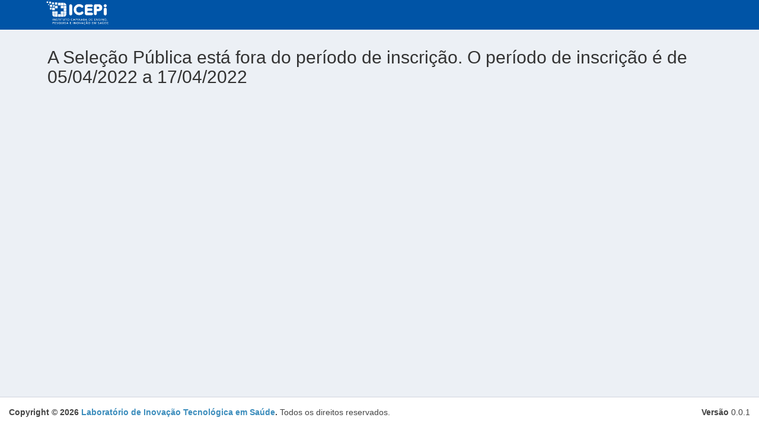

--- FILE ---
content_type: text/html; charset=UTF-8
request_url: https://sga.saude.es.gov.br/f/VZUTh7YL
body_size: 1270
content:
<!DOCTYPE html>
<html lang="pt-br">
<head>
    <meta charset="utf-8">
    <meta http-equiv="X-UA-Compatible" content="IE=edge">
    <meta name="viewport" content="width=device-width, initial-scale=1">
    <meta content="Sistema de Gestão Acadêmico - SGA" name="description">
    <meta content="Laboratório de Inovação Tecnológica em Saúde" name="author">
    <meta content="sga,retsus,ufrn,lais,academico,sistema,gestao,escolar" name="keywords">

    <!-- CSRF Token -->
    <meta name="csrf-token" content="mSeAXKB5MgFj6NxfheV54Ig59iFHoExnNpRUnF4w">

    <title>SGA -   Sistema de Gestão Acadêmico</title>

    <!-- Styles -->
    <link href="https://sga.saude.es.gov.br/css/app.css" rel="stylesheet">
    <link rel="stylesheet" href="https://cdnjs.cloudflare.com/ajax/libs/font-awesome/4.5.0/css/font-awesome.min.css">
            <style>
            .skin-orange .main-header .navbar{
                background-color: #0054a6 !important;
            }
        </style>
    
    <!-- Scripts -->
    <script>
        window.Laravel = {"csrfToken":"mSeAXKB5MgFj6NxfheV54Ig59iFHoExnNpRUnF4w"}    </script>
</head>

    <body class="skin-orange layout-top-nav" style="height: auto; min-height: 100%;">
<div id="app" class="wrapper">
    <header class="main-header">
        <nav class="navbar navbar-static-top" role="navigation">
            <div class="container">
                <div class="navbar-header">
                                            <a href="javascript:void(0)">
                            <span class="logo-lg"><img src="/storage/modeloInstiticao/DB6IdE36qmNmwUoFB5WcdZNMQKiIEoWAGrArfK4r.png" style="line-height: .8;margin-left: .8rem;margin-right: .5rem;margin-top: -3px;max-height: 45px;width: auto;"></span>
                        </a>
                                    </div>
            </div>
        </nav>
    </header>
    <div class="content-wrapper">
        <div class="container">
            <div class="row">
                <div class="col-md-12">
                    <div class="box-body">
                                                    <h2>A Seleção Pública está fora do período de inscrição. O período de inscrição é de 05/04/2022 a 17/04/2022</h2>
                                            </div>
                </div>
            </div>&nbsp
        </div>
    </div>
    <footer class="main-footer">
        <div class="pull-right hidden-xs">
            <strong>Versão</strong> 0.0.1
        </div>
        <strong>Copyright &copy; 2026 <a href="http://lais.huol.ufrn.br/">Laboratório de Inovação Tecnológica em Saúde</a>.</strong> Todos os direitos reservados.
    </footer>
</div>



<!-- Scripts -->
<script src="/js/app.js"></script>
</html>
